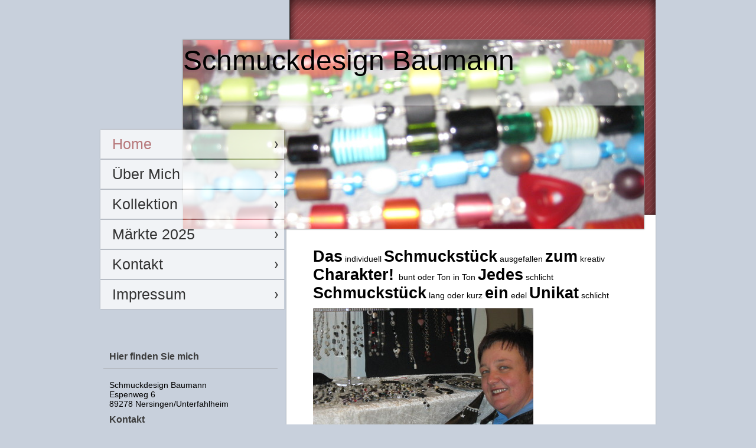

--- FILE ---
content_type: text/html; charset=UTF-8
request_url: https://www.schmuckdesign-baumann.de/
body_size: 5210
content:
<!DOCTYPE html>
<html lang="de"  ><head prefix="og: http://ogp.me/ns# fb: http://ogp.me/ns/fb# business: http://ogp.me/ns/business#">
    <meta http-equiv="Content-Type" content="text/html; charset=utf-8"/>
    <meta name="generator" content="IONOS MyWebsite"/>
        
    <link rel="dns-prefetch" href="//cdn.website-start.de/"/>
    <link rel="dns-prefetch" href="//101.mod.mywebsite-editor.com"/>
    <link rel="dns-prefetch" href="https://101.sb.mywebsite-editor.com/"/>
    <link rel="shortcut icon" href="//cdn.website-start.de/favicon.ico"/>
        <title>Schmuckdesign Baumann Andrea Baumann Ketten</title>
    
    

<meta name="format-detection" content="telephone=no"/>
        <meta name="keywords" content="Handwerk, Gold, Silber, Gold, und, Silberschmiede, Stuckateur, Sägewerk, Werkzeugmacher"/>
            <meta name="description" content="Schmuckdesign Baumann, Nersingen, Andrea Baumann, Ketten"/>
            <meta name="robots" content="index,follow"/>
        <link href="https://www.schmuckdesign-baumann.de/s/style/layout.css?1708013078" rel="stylesheet" type="text/css"/>
    <link href="https://www.schmuckdesign-baumann.de/s/style/main.css?1708013078" rel="stylesheet" type="text/css"/>
    <link href="//cdn.website-start.de/app/cdn/min/group/web.css?1758547156484" rel="stylesheet" type="text/css"/>
<link href="//cdn.website-start.de/app/cdn/min/moduleserver/css/de_DE/common,shoppingbasket?1758547156484" rel="stylesheet" type="text/css"/>
    <link href="https://101.sb.mywebsite-editor.com/app/logstate2-css.php?site=575636344&amp;t=1768473797" rel="stylesheet" type="text/css"/>

<script type="text/javascript">
    /* <![CDATA[ */
var stagingMode = '';
    /* ]]> */
</script>
<script src="https://101.sb.mywebsite-editor.com/app/logstate-js.php?site=575636344&amp;t=1768473797"></script>

    <link href="https://www.schmuckdesign-baumann.de/s/style/print.css?1758547156484" rel="stylesheet" media="print" type="text/css"/>
    <script type="text/javascript">
    /* <![CDATA[ */
    var systemurl = 'https://101.sb.mywebsite-editor.com/';
    var webPath = '/';
    var proxyName = '';
    var webServerName = 'www.schmuckdesign-baumann.de';
    var sslServerUrl = 'https://www.schmuckdesign-baumann.de';
    var nonSslServerUrl = 'http://www.schmuckdesign-baumann.de';
    var webserverProtocol = 'http://';
    var nghScriptsUrlPrefix = '//101.mod.mywebsite-editor.com';
    var sessionNamespace = 'DIY_SB';
    var jimdoData = {
        cdnUrl:  '//cdn.website-start.de/',
        messages: {
            lightBox: {
    image : 'Bild',
    of: 'von'
}

        },
        isTrial: 0,
        pageId: 1094103    };
    var script_basisID = "575636344";

    diy = window.diy || {};
    diy.web = diy.web || {};

        diy.web.jsBaseUrl = "//cdn.website-start.de/s/build/";

    diy.context = diy.context || {};
    diy.context.type = diy.context.type || 'web';
    /* ]]> */
</script>

<script type="text/javascript" src="//cdn.website-start.de/app/cdn/min/group/web.js?1758547156484" crossorigin="anonymous"></script><script type="text/javascript" src="//cdn.website-start.de/s/build/web.bundle.js?1758547156484" crossorigin="anonymous"></script><script src="//cdn.website-start.de/app/cdn/min/moduleserver/js/de_DE/common,shoppingbasket?1758547156484"></script>
<script type="text/javascript" src="https://cdn.website-start.de/proxy/apps/static/resource/dependencies/"></script><script type="text/javascript">
                    if (typeof require !== 'undefined') {
                        require.config({
                            waitSeconds : 10,
                            baseUrl : 'https://cdn.website-start.de/proxy/apps/static/js/'
                        });
                    }
                </script><script type="text/javascript" src="//cdn.website-start.de/app/cdn/min/group/pfcsupport.js?1758547156484" crossorigin="anonymous"></script>    <meta property="og:type" content="business.business"/>
    <meta property="og:url" content="https://www.schmuckdesign-baumann.de/"/>
    <meta property="og:title" content="Schmuckdesign Baumann Andrea Baumann Ketten"/>
            <meta property="og:description" content="Schmuckdesign Baumann, Nersingen, Andrea Baumann, Ketten"/>
                <meta property="og:image" content="https://www.schmuckdesign-baumann.de/s/img/emotionheader6606556.jpg"/>
        <meta property="business:contact_data:country_name" content="Deutschland"/>
    
    
    
    
    
    
    
    
</head>


<body class="body diyBgActive  startpage cc-pagemode-default diy-market-de_DE" data-pageid="1094103" id="page-1094103">
    
    <div class="diyw">
        <div id="diywebWrapper">
	<div id="diywebEmotionHeader">
<style type="text/css" media="all">
.diyw div#emotion-header {
        max-width: 780px;
        max-height: 320px;
                background: #EEEEEE;
    }

.diyw div#emotion-header-title-bg {
    left: 0%;
    top: 20%;
    width: 100%;
    height: 34.81%;

    background-color: #ffffff;
    opacity: 0.36;
    filter: alpha(opacity = 36.1);
    }
.diyw img#emotion-header-logo {
    left: 1.00%;
    top: 0.00%;
    background: transparent;
                border: 1px solid #CCCCCC;
        padding: 0px;
                display: none;
    }

.diyw div#emotion-header strong#emotion-header-title {
    left: 20%;
    top: 20%;
    color: #000000;
        font: normal normal 48px/120% Helvetica, 'Helvetica Neue', 'Trebuchet MS', sans-serif;
}

.diyw div#emotion-no-bg-container{
    max-height: 320px;
}

.diyw div#emotion-no-bg-container .emotion-no-bg-height {
    margin-top: 41.03%;
}
</style>
<div id="emotion-header" data-action="loadView" data-params="active" data-imagescount="1">
            <img src="https://www.schmuckdesign-baumann.de/s/img/emotionheader6606556.jpg?1358280670.780px.320px" id="emotion-header-img" alt=""/>
            
        <div id="ehSlideshowPlaceholder">
            <div id="ehSlideShow">
                <div class="slide-container">
                                        <div style="background-color: #EEEEEE">
                            <img src="https://www.schmuckdesign-baumann.de/s/img/emotionheader6606556.jpg?1358280670.780px.320px" alt=""/>
                        </div>
                                    </div>
            </div>
        </div>


        <script type="text/javascript">
        //<![CDATA[
                diy.module.emotionHeader.slideShow.init({ slides: [{"url":"https:\/\/www.schmuckdesign-baumann.de\/s\/img\/emotionheader6606556.jpg?1358280670.780px.320px","image_alt":"","bgColor":"#EEEEEE"}] });
        //]]>
        </script>

    
            
        
            
                  	<div id="emotion-header-title-bg"></div>
    
            <strong id="emotion-header-title" style="text-align: left">Schmuckdesign Baumann</strong>
                    <div class="notranslate">
                <svg xmlns="http://www.w3.org/2000/svg" version="1.1" id="emotion-header-title-svg" viewBox="0 0 780 320" preserveAspectRatio="xMinYMin meet"><text style="font-family:Helvetica, 'Helvetica Neue', 'Trebuchet MS', sans-serif;font-size:48px;font-style:normal;font-weight:normal;fill:#000000;line-height:1.2em;"><tspan x="0" style="text-anchor: start" dy="0.95em">Schmuckdesign Baumann</tspan></text></svg>
            </div>
            
    
    <script type="text/javascript">
    //<![CDATA[
    (function ($) {
        function enableSvgTitle() {
                        var titleSvg = $('svg#emotion-header-title-svg'),
                titleHtml = $('#emotion-header-title'),
                emoWidthAbs = 780,
                emoHeightAbs = 320,
                offsetParent,
                titlePosition,
                svgBoxWidth,
                svgBoxHeight;

                        if (titleSvg.length && titleHtml.length) {
                offsetParent = titleHtml.offsetParent();
                titlePosition = titleHtml.position();
                svgBoxWidth = titleHtml.width();
                svgBoxHeight = titleHtml.height();

                                titleSvg.get(0).setAttribute('viewBox', '0 0 ' + svgBoxWidth + ' ' + svgBoxHeight);
                titleSvg.css({
                   left: Math.roundTo(100 * titlePosition.left / offsetParent.width(), 3) + '%',
                   top: Math.roundTo(100 * titlePosition.top / offsetParent.height(), 3) + '%',
                   width: Math.roundTo(100 * svgBoxWidth / emoWidthAbs, 3) + '%',
                   height: Math.roundTo(100 * svgBoxHeight / emoHeightAbs, 3) + '%'
                });

                titleHtml.css('visibility','hidden');
                titleSvg.css('visibility','visible');
            }
        }

        
            var posFunc = function($, overrideSize) {
                var elems = [], containerWidth, containerHeight;
                                    elems.push({
                        selector: '#emotion-header-title',
                        overrideSize: true,
                        horPos: 0,
                        vertPos: 2                    });
                    lastTitleWidth = $('#emotion-header-title').width();
                                                elems.push({
                    selector: '#emotion-header-title-bg',
                    horPos: 6,
                    vertPos: 0                });
                                
                containerWidth = parseInt('780');
                containerHeight = parseInt('320');

                for (var i = 0; i < elems.length; ++i) {
                    var el = elems[i],
                        $el = $(el.selector),
                        pos = {
                            left: el.horPos,
                            top: el.vertPos
                        };
                    if (!$el.length) continue;
                    var anchorPos = $el.anchorPosition();
                    anchorPos.$container = $('#emotion-header');

                    if (overrideSize === true || el.overrideSize === true) {
                        anchorPos.setContainerSize(containerWidth, containerHeight);
                    } else {
                        anchorPos.setContainerSize(null, null);
                    }

                    var pxPos = anchorPos.fromAnchorPosition(pos),
                        pcPos = anchorPos.toPercentPosition(pxPos);

                    var elPos = {};
                    if (!isNaN(parseFloat(pcPos.top)) && isFinite(pcPos.top)) {
                        elPos.top = pcPos.top + '%';
                    }
                    if (!isNaN(parseFloat(pcPos.left)) && isFinite(pcPos.left)) {
                        elPos.left = pcPos.left + '%';
                    }
                    $el.css(elPos);
                }

                // switch to svg title
                enableSvgTitle();
            };

                        var $emotionImg = jQuery('#emotion-header-img');
            if ($emotionImg.length > 0) {
                // first position the element based on stored size
                posFunc(jQuery, true);

                // trigger reposition using the real size when the element is loaded
                var ehLoadEvTriggered = false;
                $emotionImg.one('load', function(){
                    posFunc(jQuery);
                    ehLoadEvTriggered = true;
                                        diy.module.emotionHeader.slideShow.start();
                                    }).each(function() {
                                        if(this.complete || typeof this.complete === 'undefined') {
                        jQuery(this).load();
                    }
                });

                                noLoadTriggeredTimeoutId = setTimeout(function() {
                    if (!ehLoadEvTriggered) {
                        posFunc(jQuery);
                    }
                    window.clearTimeout(noLoadTriggeredTimeoutId)
                }, 5000);//after 5 seconds
            } else {
                jQuery(function(){
                    posFunc(jQuery);
                });
            }

                        if (jQuery.isBrowser && jQuery.isBrowser.ie8) {
                var longTitleRepositionCalls = 0;
                longTitleRepositionInterval = setInterval(function() {
                    if (lastTitleWidth > 0 && lastTitleWidth != jQuery('#emotion-header-title').width()) {
                        posFunc(jQuery);
                    }
                    longTitleRepositionCalls++;
                    // try this for 5 seconds
                    if (longTitleRepositionCalls === 5) {
                        window.clearInterval(longTitleRepositionInterval);
                    }
                }, 1000);//each 1 second
            }

            }(jQuery));
    //]]>
    </script>

    </div>
</div>
		<div id="diywebCenterWrapper">
			<div id="diywebLeftWrapper">			
				<div id="diywebNavigation"><div class="webnavigation"><ul id="mainNav1" class="mainNav1"><li class="navTopItemGroup_1"><a data-page-id="1094103" href="https://www.schmuckdesign-baumann.de/" class="current level_1"><span>Home</span></a></li><li class="navTopItemGroup_2"><a data-page-id="1094106" href="https://www.schmuckdesign-baumann.de/über-mich-1/" class="level_1"><span>Über Mich</span></a></li><li class="navTopItemGroup_3"><a data-page-id="1094104" href="https://www.schmuckdesign-baumann.de/kollektion/" class="level_1"><span>Kollektion</span></a></li><li class="navTopItemGroup_4"><a data-page-id="1097679" href="https://www.schmuckdesign-baumann.de/märkte-2025/" class="level_1"><span>Märkte 2025</span></a></li><li class="navTopItemGroup_5"><a data-page-id="1094107" href="https://www.schmuckdesign-baumann.de/kontakt/" class="level_1"><span>Kontakt</span></a></li><li class="navTopItemGroup_6"><a data-page-id="1094109" href="https://www.schmuckdesign-baumann.de/impressum/" class="level_1"><span>Impressum</span></a></li></ul></div></div>			
				<div id="diywebSidebar"><div id="matrix_1110295" class="sortable-matrix" data-matrixId="1110295"><div class="n module-type-header diyfeLiveArea "> <h2><span class="diyfeDecoration">Hier finden Sie mich</span></h2> </div><div class="n module-type-text diyfeLiveArea "> <p><span style="color: #000000;">Schmuckdesign Baumann</span></p>
<p><span style="color: #000000;">Espenweg 6</span></p>
<p><span style="color: #000000;">89278 Nersingen/Unterfahlheim</span></p> </div><div class="n module-type-header diyfeLiveArea "> <h2><span class="diyfeDecoration">Kontakt</span></h2> </div><div class="n module-type-text diyfeLiveArea "> <p><span style="color: #000000;">Rufen Sie einfach an unter</span></p>
<p><span style="color: #000000;"> </span></p>
<p><span style="color: #000000;">+49 7308 41199</span></p>
<p><span style="color: #000000;"> </span></p>
<p><span style="color: #000000;"><a href="mailto:schmuckdesignbaumann@gmx.de"><span style="color: #000000;">schmuckdesignbaumann@gmx.de</span></a></span></p> </div><div class="n module-type-hr diyfeLiveArea "> <div style="padding: 0px 0px">
    <div class="hr"></div>
</div>
 </div><div class="n module-type-header diyfeLiveArea "> <h2><span class="diyfeDecoration"><span class="diyfeDecoration"><span class="diyfeDecoration"><span class="diyfeDecoration"><span class="diyfeDecoration">Öffnungszeiten</span></span></span></span></span></h2> </div><div class="n module-type-text diyfeLiveArea "> <p>Nur nach telefonischer Absprache</p> </div><div class="n module-type-hr diyfeLiveArea "> <div style="padding: 0px 0px">
    <div class="hr"></div>
</div>
 </div></div></div>			
			</div>
			<div id="diywebContentWrapper">						
				<div id="diywebMainContent">
        <div id="content_area">
        	<div id="content_start"></div>
        	
        
        <div id="matrix_1110297" class="sortable-matrix" data-matrixId="1110297"><div class="n module-type-text diyfeLiveArea "> <p style="line-height: normal; margin-bottom: 0pt;"><span style="color: #000000;"><strong><span style="font-family: 'Arial', 'sans-serif'; font-size: 20pt;">Das</span></strong> <span style="font-family: 'Arial', 'sans-serif';">individuell</span> <strong><span style="font-family: 'Arial', 'sans-serif'; font-size: 20pt;">Schmuckstück</span></strong> <span style="font-family: 'Arial', 'sans-serif';">ausgefallen</span> <strong><span style="font-family: 'Arial', 'sans-serif'; font-size: 20pt;">zum</span></strong> <span style="font-family: 'Arial', 'sans-serif';">kreativ</span> <strong><span style="font-family: 'Arial', 'sans-serif'; font-size: 20pt;">Charakter!</span></strong>  <span style="font-family: 'Arial', 'sans-serif';">bunt oder Ton in Ton</span> <strong><span style="font-family: 'Arial', 'sans-serif'; font-size: 20pt;">Jedes</span></strong> <span style="font-family: 'Arial', 'sans-serif';">schlicht</span> <strong><span style="font-family: 'Arial', 'sans-serif'; font-size: 20pt;">Schmuckstück</span></strong> <span style="font-family: 'Arial', 'sans-serif';">lang oder kurz</span> <strong><span style="font-family: 'Arial', 'sans-serif'; font-size: 20pt;">ein</span></strong> <span style="font-family: 'Arial', 'sans-serif';">edel</span> <strong><span style="font-family: 'Arial', 'sans-serif'; font-size: 20pt;">Unikat</span></strong> <span style="font-family: 'Arial', 'sans-serif';">schlicht</span> </span></p> </div><div class="n module-type-imageSubtitle diyfeLiveArea "> <div class="clearover imageSubtitle" id="imageSubtitle-6600024">
    <div class="align-container align-left" style="max-width: 373px">
        <a class="imagewrapper" href="https://www.schmuckdesign-baumann.de/kollektion/">
            <img id="image_9750060" src="https://www.schmuckdesign-baumann.de/s/cc_images/cache_9750060.jpg?t=1358366430" alt="" style="max-width: 373px; height:auto"/>
        </a>

        
    </div>

</div>

<script type="text/javascript">
//<![CDATA[
jQuery(function($) {
    var $target = $('#imageSubtitle-6600024');

    if ($.fn.swipebox && Modernizr.touch) {
        $target
            .find('a[rel*="lightbox"]')
            .addClass('swipebox')
            .swipebox();
    } else {
        $target.tinyLightbox({
            item: 'a[rel*="lightbox"]',
            cycle: false,
            hideNavigation: true
        });
    }
});
//]]>
</script>
 </div><div class="n module-type-text diyfeLiveArea ">  </div></div>
        
        
        </div></div>					
				<div id="diywebFooter"><div id="contentfooter">
    <div class="leftrow">
                        <a rel="nofollow" href="javascript:window.print();">
                    <img class="inline" height="14" width="18" src="//cdn.website-start.de/s/img/cc/printer.gif" alt=""/>
                    Druckversion                </a> <span class="footer-separator">|</span>
                <a href="https://www.schmuckdesign-baumann.de/sitemap/">Sitemap</a>
                        <br/> © Schmuckdesign Baumann
            </div>
    <script type="text/javascript">
        window.diy.ux.Captcha.locales = {
            generateNewCode: 'Neuen Code generieren',
            enterCode: 'Bitte geben Sie den Code ein'
        };
        window.diy.ux.Cap2.locales = {
            generateNewCode: 'Neuen Code generieren',
            enterCode: 'Bitte geben Sie den Code ein'
        };
    </script>
    <div class="rightrow">
                    <span class="loggedout">
                <a rel="nofollow" id="login" href="https://login.1and1-editor.com/575636344/www.schmuckdesign-baumann.de/de?pageId=1094103">
                    Login                </a>
            </span>
                <p><a class="diyw switchViewWeb" href="javascript:switchView('desktop');">Webansicht</a><a class="diyw switchViewMobile" href="javascript:switchView('mobile');">Mobile-Ansicht</a></p>
                <span class="loggedin">
            <a rel="nofollow" id="logout" href="https://101.sb.mywebsite-editor.com/app/cms/logout.php">Logout</a> <span class="footer-separator">|</span>
            <a rel="nofollow" id="edit" href="https://101.sb.mywebsite-editor.com/app/575636344/1094103/">Seite bearbeiten</a>
        </span>
    </div>
</div>
            <div id="loginbox" class="hidden">
                <script type="text/javascript">
                    /* <![CDATA[ */
                    function forgotpw_popup() {
                        var url = 'https://passwort.1und1.de/xml/request/RequestStart';
                        fenster = window.open(url, "fenster1", "width=600,height=400,status=yes,scrollbars=yes,resizable=yes");
                        // IE8 doesn't return the window reference instantly or at all.
                        // It may appear the call failed and fenster is null
                        if (fenster && fenster.focus) {
                            fenster.focus();
                        }
                    }
                    /* ]]> */
                </script>
                                <img class="logo" src="//cdn.website-start.de/s/img/logo.gif" alt="IONOS" title="IONOS"/>

                <div id="loginboxOuter"></div>
            </div>
        
</div>
			</div>		
	 </div>
</div>    </div>

    
    </body>


<!-- rendered at Sat, 18 Oct 2025 13:24:54 +0200 -->
</html>


--- FILE ---
content_type: text/css
request_url: https://www.schmuckdesign-baumann.de/s/style/layout.css?1708013078
body_size: 1611
content:
/* LAYOUT SETTINGS */


body 
{
 background-color: #C8D0DC;
}

.diyw #mainNav1 a,.diyw #mainNav2 a, .diyw #mainNav3 a{
white-space: normal;
word-wrap: break-word;    
}
.diyw #diywebWrapper{
 width: 940px;
 margin: 0 auto;
 background: url(https://www.schmuckdesign-baumann.de/s/img/wrapper_top.png) no-repeat 320px top;
 font-family: "Arial", sans-serif;
 font-size: 14px;
 color: #717171;
 padding-bottom: 30px;
}
.diyw #diywebEmotionHeader {
 width: 780px;
 height: 320px; 
 position: relative;
 z-index: 10;
 top: 68px;
 left: 140px;
 -webkit-box-shadow:  0px 0px 2px 1px #999999;
 box-shadow:  0px 0px 2px 1px #999999;
}
.diyw #diywebNavigation {
 position: relative;
 z-index: 100;
 top: -145px;
}
.diyw #diywebCenterWrapper {
 width: 100%;
 margin-top: 45px;
}
.diyw #diywebContentWrapper {
 width: 625px;
 float: right;
 background-color: #FFF;
 -webkit-box-shadow:  0px 0px 2px 0px #999999;
 box-shadow:  0px 0px 2px 0px #999999;
}
.diyw #diywebLeftWrapper {
 width: 315px;
 float: left;
}
.diyw #diywebMainContent {
 padding: 50px 40px 30px 40px;
}

/* CONTENT */

.diyw #diywebMainContent h1,
.diyw #diywebMainContent h2,
.diyw #diywebMainContent p,
.diyw #diywebSidebar h1,
.diyw #diywebSidebar h2,
.diyw #diywebSidebar p {
 padding: 0;
 margin: 0;
}
.diyw #diywebMainContent h1 {
 font-size: 35px;
 color: #333333;
}
.diyw #diywebMainContent h2 {
 font-size: 25px;
 color: #333333;
}
.diyw #diywebFooter a {
 color: #9D494E;
 text-decoration: underline;
}
.diyw #diywebMainContent a:hover,
.diyw #diywebMainContent a:active,
.diyw #diywebMainContent a:focus,
.diyw #diywebSidebar a:hover,
.diyw #diywebSidebar a:active,
.diyw #diywebSidebar a:focus {
 text-decoration: underline;
}
.diyw #diywebFooter a:hover,
.diyw #diywebFooter a:active,
.diyw #diywebFooter a:focus {
 color: #9D494E;
}
.diyw #diywebSidebar {
 font-size: 14px;
 padding-right: 10px;
 margin-top: -80px;
}
.diyw #diywebSidebar p {
 padding: 0 10px;
}
.diyw #diywebSidebar h1,
.diyw #diywebSidebar h2 {
 font-size: 16px;
 padding: 0 10px 10px 10px;
 margin-bottom: 10px;
 color: #3B3B3B;
 border-bottom: 1px solid #9A9A9A;
}
.diyw #diywebFooter {
 width: 530px;
 color: #9D494E;
 margin: 175px 40px 0 40px;
 font-size: 12px;
 padding: 25px 5px;
}

/* CLEARFIX */

.diyw #diywebAllContent:before,
.diyw #diywebAllContent:after,
.diyw #mainNav1:before,
.diyw #mainNav1:after,
.diyw #mainNav2:before,
.diyw #mainNav2:after,
.diyw #mainNav3:before,
.diyw #mainNav4:after,
.diyw #diywebCenterWrapper:before,
.diyw #diywebCenterWrapper:after,
.diyw .thumbElement {
    content: "\0020"; 
    display: block; 
    height: 0; 
    overflow: hidden;
}

.diyw #mainNav1:after, .diyw #mainNav2:after, .diyw #mainNav3:after, .diyw #diywebAllContent:after, .diyw #diywebCenterWrapper:after, .diyw .thumbElement  { 
 clear: both; 
}

.diyw #mainNav1, .diyw #mainNav2, .diyw #mainNav3, .diyw #diywebAllContent, .diyw #diywebCenterWrapper, .diyw .thumbElement { 
 zoom: 1; 
}

/* NAVIGATION SETTINGS */

.diyw #mainNav1,
.diyw #mainNav2,
.diyw #mainNav3 {
 list-style: none;
 margin: 0;
 padding: 0;
 white-space: normal;
 word-wrap: break-word;
}
.diyw #mainNav1 a,
.diyw #mainNav1 a:link,
.diyw #mainNav1 a:visited {
 display: block;
 width: 312px;
 text-decoration: none;
 color: #333333;
 font-size: 25px; 
 margin-bottom: 2px;
 background: url(https://www.schmuckdesign-baumann.de/s/img/nav_bg.png) repeat-y top left;
 -webkit-box-shadow:  0px 0px 2px 0px #999999;
 box-shadow:  0px 0px 2px 0px #999999;
}
.diyw #mainNav1 span {
 width: 261px;
 display: block;	
 padding: 10px 30px 10px 20px;
 background: url(https://www.schmuckdesign-baumann.de/s/img/nav_span_bg.png) no-repeat 295px 20px;
}
.diyw #mainNav1 a.parent, .diyw #mainNav1 a.parent:hover {
 color: #B6777A;
 background-image: url(https://www.schmuckdesign-baumann.de/s/img/nav_bg.png);
 background-color: transparent;
}
.diyw #mainNav1 a.parent span, .diyw #mainNav1 a.parent:hover span {
 background-image: url(https://www.schmuckdesign-baumann.de/s/img/nav_span_bg.png);
}
.diyw #mainNav1 a.current, .diyw #mainNav1 a.current:hover {
 color: #B6777A;
 background-image: url(https://www.schmuckdesign-baumann.de/s/img/nav_bg.png);
 background-color: transparent;
}
.diyw #mainNav1 a.current span, .diyw #mainNav1 a.current:hover span {
 background-image: url(https://www.schmuckdesign-baumann.de/s/img/nav_span_bg.png);
}
.diyw #mainNav1 a:hover,
.diyw #mainNav1 a:active,
.diyw #mainNav1 a:focus {
 color: #FFF;
 background-color: #B6777A;
 background-image: none;
}
.diyw #mainNav1 a:hover span {
 background-image: url(https://www.schmuckdesign-baumann.de/s/img/nav_span_bg_hover.png);
}
.diyw #mainNav2 {
 width: 312px;
 -webkit-box-shadow:  2px 0px 2px 0px #999999;
 box-shadow:  0px 2px 2px 0px #999999;
 margin-top: -2px;
 margin-bottom: 2px;
}
.diyw #mainNav2 a,
.diyw #mainNav2 a:link,
.diyw #mainNav2 a:visited {
 color: #B6777A;
 font-size: 20px; 
 margin-bottom: 0;
 background: url(https://www.schmuckdesign-baumann.de/s/img/nav_bg.png) repeat-y top left;
 -webkit-box-shadow:  0px 0px 0px 0px #999999;
 box-shadow:  0px 0px 0px 0px #999999;
}
.diyw #mainNav2 span {
 width: 241px;
 display: block;	
 padding: 10px 30px 10px 40px;
 background: url(https://www.schmuckdesign-baumann.de/s/img/nav_level2_bg.png) no-repeat 15px 17px;
}
.diyw #mainNav2 a.parent, .diyw #mainNav2 a.parent:hover {
 color: #B6777A;
 background-image: url(https://www.schmuckdesign-baumann.de/s/img/nav_bg.png);
 background-color: transparent;
 text-decoration: none;
 font-weight: bold;
}
.diyw #mainNav2 a.parent span, .diyw #mainNav2 a.parent:hover span {
 background-image: url(https://www.schmuckdesign-baumann.de/s/img/nav_level2_parent.png);
}
.diyw #mainNav2 a.current, .diyw #mainNav2 a.current:hover {
 color: #B6777A;
 background-image: url(https://www.schmuckdesign-baumann.de/s/img/nav_bg.png);
 background-color: transparent;
 text-decoration: none;
 font-weight: bold;
}
.diyw #mainNav2 a.current span, .diyw #mainNav2 a.current:hover span {
 background-image: url(https://www.schmuckdesign-baumann.de/s/img/nav_level2_parent.png);
}
.diyw #mainNav2 a:hover,
.diyw #mainNav2 a:active,
.diyw #mainNav2 a:focus {
 color: #B6777A;
 background-color: transparent;
 text-decoration: underline;
}
.diyw #mainNav2 a:hover span {
 background-image: url(https://www.schmuckdesign-baumann.de/s/img/nav_level2_bg.png);
}
.diyw #mainNav3 a,
.diyw #mainNav3 a:link,
.diyw #mainNav3 a:visited {
 font-size: 17px; 
 background: url(https://www.schmuckdesign-baumann.de/s/img/nav_bg.png) repeat-y top left;
 -webkit-box-shadow:  0px 0px 0px 0px #999999;
 box-shadow:  0px 0px 0px 0px #999999;
}
.diyw #mainNav3 span {
 width: 201px;
 display: block;	
 padding: 10px 50px 10px 60px;
 background: url(https://www.schmuckdesign-baumann.de/s/img/nav_level3_bg.png) no-repeat 40px 17px;
}
.diyw #mainNav3 a.current, .diyw #mainNav3 a.current:hover {
 color: #B6777A;
 background-image: url(https://www.schmuckdesign-baumann.de/s/img/nav_bg.png);
 background-color: transparent;
 text-decoration: none;
}
.diyw #mainNav3 a.current span, .diyw #mainNav3 a.current:hover span {
 background-image: url(https://www.schmuckdesign-baumann.de/s/img/nav_level3_current.png);
}
.diyw #mainNav3 a:hover,
.diyw #mainNav3 a:active,
.diyw #mainNav3 a:focus {
 color: #B6777A;
 background-color: transparent;
 text-decoration: underline;
}
.diyw #mainNav3 a:hover span {
 background-image: url(https://www.schmuckdesign-baumann.de/s/img/nav_level3_bg.png);
}












